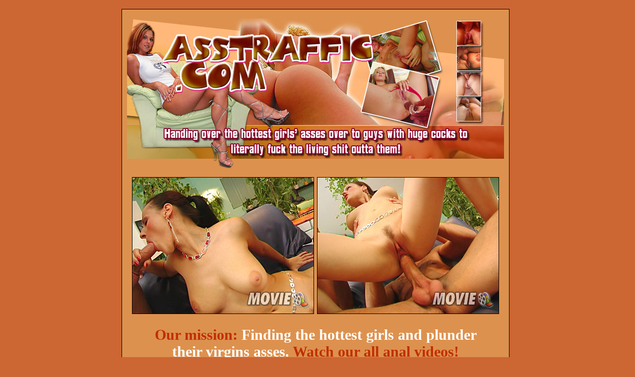

--- FILE ---
content_type: text/html
request_url: http://galleries.asstraffic.com/michelle/03/m2/102078/1/9/y/index.html
body_size: 8771
content:
<html><head>
<meta http-equiv="Content-Type" content="text/html; charset=iso-8859-1">
<title>asstraffic.com</title>
<style type="text/css">
<!--
body {
	margin-left: 0px;
	margin-top: 0px;
	background-color: #CC6633;
	background-image: url();
}
-->
</style>
<style type="text/css">
<!--
.style3 {	FONT-WEIGHT: bold; FONT-SIZE: 30px; COLOR: #cb9696; FONT-FAMILY: Impact
}
.style6 {color: #990000}
.style10 {color: #FFFFFF}
.style13 {FONT-WEIGHT: bold; FONT-SIZE: 14; COLOR: #FF0000; FONT-FAMILY: Arial, Helvetica, sans-serif; }
.style14 {font-size: 14; }
.style8 {	FONT-WEIGHT: bold; FONT-SIZE: 10px; COLOR: #ffffff; FONT-FAMILY: Verdana, Arial, Helvetica, sans-serif
}
.style12 {	FONT-SIZE: 10px; COLOR: #FFFFFF; FONT-FAMILY: Verdana, Arial, Helvetica, sans-serif
}
.style15 {FONT-WEIGHT: bold; FONT-SIZE: 30px; COLOR: #FFFFFF; FONT-FAMILY: Impact; }
.style16 {color: #FF0000}
a:link {
	color: #C02E03;
}
a:visited {
	color: #C02E03;
}
a:active {
	color: #C02E03;
}
a:hover {
	color: #FFFFFF;
}
.style17 {FONT-SIZE: 30px; FONT-FAMILY: Impact; font-weight: bold;}
IMG {
	BORDER-LEFT-COLOR: #000000;
	BORDER-BOTTOM-COLOR: #000000;
	BORDER-TOP-COLOR: #000000;
	BORDER-RIGHT-COLOR: #000000;
	color: #000000;
}
-->
</style>
</head>

<body>
<br>
<table border="0" align="center" cellpadding="0" cellspacing="0" style="border: 1px solid black
;">
  <tr>
    <td width="780" bgcolor="#DD914E"><table width="760"  border="0" align="center" cellpadding="0" cellspacing="0">
      <tr>
        <td colspan="2">&nbsp;</td>
        </tr>
      <tr>
        <td><a href="http://join.asstraffic.com/track/index/"><img src="/_images/asstraff_header_02.jpg" width="380" height="217" border="0"></a></td>
        <td width="360"><a href="http://join.asstraffic.com/track/index/"><img src="/_images/asstraff_header_03.jpg" width="380" height="217" border="0"></a></td>
      </tr>
      <tr>
        <td><a href="http://join.asstraffic.com/track/index/"><img src="/_images/asstraff_header_04.png" width="380" height="89" border="0"></a></td>
        <td><a href="http://join.asstraffic.com/track/index/"><img src="/_images/asstraff_header_05.png" width="380" height="89" border="0"></a></td>
      </tr>
    </table>
      
      <table width="760"  border="0" align="center">
        <tr>
          <td width="760" height="301"><TABLE cellSpacing=1 cellPadding=2 width="99%" align=center border=0>
            <TBODY>
              <TR vAlign=center align=middle>
                <TD vAlign=top align=middle width="49%"><a href="../../../../_content/m/1.mp4"><img src="../../../../_content/m/1.jpg" width="365" height="274" border="1"></a></TD>
                <TD vAlign=top align=middle width="51%"><P><a href="../../../../_content/m/2.mp4"><img src="../../../../_content/m/2.jpg" width="365" height="274" border="1"></a><BR>
                </P></TD>
              </TR>
            </TBODY>
          </TABLE></td>
        </tr>
      </table>
      <table width="710"  border="0" align="center" cellpadding="5" cellspacing="5">
        <TR bordercolor="#954a4a">
          <td width="702" height="51" align=middle vAlign=top><h3 align="center" class="style3"><span class="style17"><font color="#C02E03">Our mission:</font></span><span class="style15"> Finding the hottest girls and plunder their virgins asses. <a href="http://join.asstraffic.com/track/index/">Watch our all anal videos!</a></span></h3>
          </td>
        </TR>
      </table>      
      <TABLE cellSpacing=2 cellPadding=2 width=95% align=center border=0>
        <TBODY>
          <TR vAlign=center align=middle>
            <TD vAlign=top align=middle width="25%"><div align="center"><img src="/_images/anastasia_33.jpg" width="150" height="113" border="1" style="border-color:#000000 "></div></TD>
            <TD vAlign=top align=middle width="25%"><div align="center"><img src="/_images/andy_039.jpg" width="150" height="113" border="1" style="border-color:#000000 "></div></TD>
            <TD vAlign=top align=middle width="25%"><div align="center"><img src="/_images/Image_078_filtered.jpg" width="150" height="113" border="1" style="border-color:#000000 "></div></TD>
            <TD vAlign=top align=middle width="25%"><div align="center"><img src="/_images/Image_101_filtered.jpg" width="150" height="113" border="1" style="border-color:#000000 "></div></TD>
          </TR>
          <TR vAlign=center align=middle>
            <TD colspan="4" align=middle vAlign=top><div align="center" class="style14"></div>              <div align="center" class="style13"></div>              <div align="center" class="style14"></div>              
            <div align="center" class="style14"><a href="http://join.asstraffic.com/track/index/"><img src="/_images/text1ok_03.gif" width="708" height="52" border="0"></a></div></TD>
          </TR>
        </TBODY>
      </TABLE>
      <TABLE cellSpacing=2 cellPadding=2 width=95% align=center border=0>
        <TBODY>
          <TR vAlign=center align=middle>
            <TD width="359" colspan="2" align=middle vAlign=top><a href="../../../../_content/m/3.mp4"><img src="../../../../_content/m/3.jpg" width="365" height="274" border="1"></a></TD>
            <TD width="341" colspan="2" align=middle vAlign=top><div align="left"><a href="../../../../_content/m/4.mp4"><img src="../../../../_content/m/4.jpg" width="365" height="274" border="1"></a></div></TD>
          </TR>
        </TBODY>
      </TABLE>      
      <table width="740" border="0" align="center" cellpadding="0" cellspacing="0">
        <tr>
          <td height="240"><div align="center">
            <p><a href="http://join.asstraffic.com/track/index/"><img src="/_images/footer_asstraffic_03.jpg" width="700" height="221" border="0"></a></p>
            </div>
          <div align="center"></div></td>
        </tr>
      </table>      
      <TABLE cellSpacing=2 cellPadding=2 width=95% align=center border=0>
        <TBODY>
          <TR vAlign=center align=middle>
            <TD vAlign=top align=middle width="25%"><div align="center"><img src="/_images/anita34_filtered.jpg" width="150" height="113" border="1" ></div></TD>
            <TD vAlign=top align=middle width="25%"><div align="center"><img src="/_images/chrissie_351.jpg" width="150" height="113" border="1"></div></TD>
            <TD vAlign=top align=middle width="25%"><div align="center"><img src="/_images/cynthia_147.jpg" width="150" height="113" border="1"></div></TD>
            <TD vAlign=top align=middle width="25%"><div align="center"><img src="/_images/clara_22.jpg" width="150" height="113" border="1"></div></TD>
          </TR>
          <TR vAlign=center align=middle>
            <TD colspan="4" align=middle vAlign=top><div align="center" class="style14"></div>
                <div align="center" class="style13"></div>
                <div align="center" class="style14"></div>
                <div align="center" class="style14"></div></TD>
          </TR>
        </TBODY>
      </TABLE>      
      <table width="740" border="0" align="center" cellpadding="2" cellspacing="0">
        <tr>
          <td><div align="center">
            <p class="style8">ACCESS OUR VIDEOS NOW. WE OFFER 24/7 CUSTOMER SERVICE &amp; 100% PRIVACY.</p>
            <p class="style8">&nbsp;</p>
            <p class="style8">&nbsp;</p>
            <p class="style8">&nbsp;</p>
          </div></td>
        </tr>
      </table>      
      <table width="740" border="0" align="center" cellpadding="2" cellspacing="0">
        <tr>
          <td><div align="center">
            <p class="style12">All content and design copyright &copy; asstraffic.com - All rights reserved - </p>
            <p class="style12">All models appearing are 18 years or older. </p>
            <p class="style12">&nbsp;</p>
          </div></td>
        </tr>
      </table>      </td>
  </tr>
</table>
<p>&nbsp;</p>
<p>&nbsp;</p>
<p>&nbsp;</p>
<BR /><BR /><div align="center"><font style="font-family:Verdana; font-size:11px; color:#FFFFFF">&bull;</font> <a href="http://join.perfectgonzo.com/strack/index/1:1/0/0/" style="font-family:Verdana; font-size:11px; color:#FFFFFF">Gonzo Movies</a> <font style="font-family:Verdana; font-size:11px; color:#FFFFFF">&bull;</font>  <a href="http://join.perfectgonzo.com/strack/index/1:1/0/0/show.php?a=33_1" style="font-family:Verdana; font-size:11px; color:#FFFFFF" >View All Perfect Gonzo Models</a> <font style="font-family:Verdana; font-size:11px; color:#FFFFFF">&bull;</font> <a href="http://join.perfectgonzo.com/strack/index/1:1/0/0/show.php?a=32_1" style="font-family:Verdana; font-size:11px; color:#FFFFFF" >View All Perfect Gonzo Trailers</a> <font style="font-family:Verdana; font-size:11px; color:#FFFFFF">&bull;</font></div><BR /><BR /><BR /></body>
</html>
